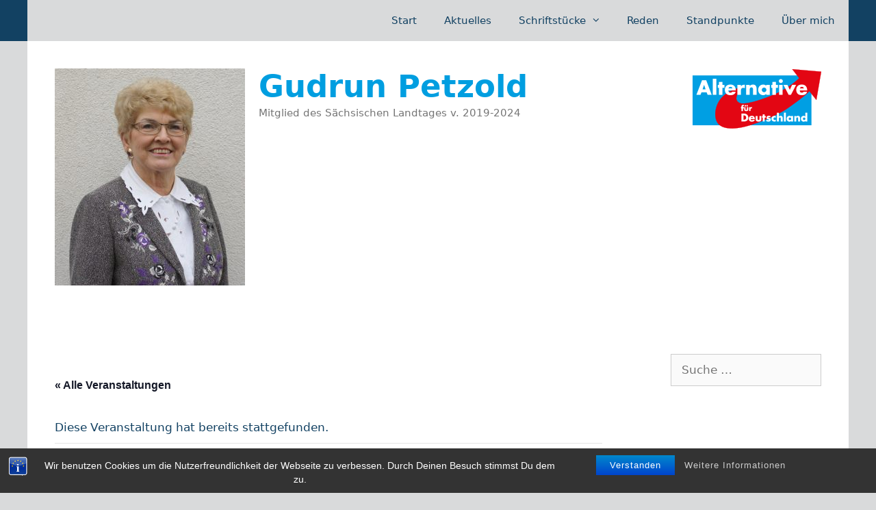

--- FILE ---
content_type: text/html; charset=UTF-8
request_url: https://gudrun-petzold.de/event/mdl-sprechstunde-auf-dem-marktplatz-oschatz/
body_size: 13725
content:
<!DOCTYPE html>
<html lang="de-DE">
<head>
	<meta charset="UTF-8">
	<meta http-equiv="X-UA-Compatible" content="IE=edge" />
	<link rel="profile" href="http://gmpg.org/xfn/11">
	<link rel='stylesheet' id='tribe-events-views-v2-bootstrap-datepicker-styles-css' href='https://gudrun-petzold.de/wp-content/plugins/the-events-calendar/vendor/bootstrap-datepicker/css/bootstrap-datepicker.standalone.min.css?ver=6.4.0' type='text/css' media='all' />
<link rel='stylesheet' id='tec-variables-skeleton-css' href='https://gudrun-petzold.de/wp-content/plugins/the-events-calendar/common/src/resources/css/variables-skeleton.min.css?ver=5.2.5' type='text/css' media='all' />
<link rel='stylesheet' id='tribe-common-skeleton-style-css' href='https://gudrun-petzold.de/wp-content/plugins/the-events-calendar/common/src/resources/css/common-skeleton.min.css?ver=5.2.5' type='text/css' media='all' />
<link rel='stylesheet' id='tribe-tooltipster-css-css' href='https://gudrun-petzold.de/wp-content/plugins/the-events-calendar/common/vendor/tooltipster/tooltipster.bundle.min.css?ver=5.2.5' type='text/css' media='all' />
<link rel='stylesheet' id='tribe-events-views-v2-skeleton-css' href='https://gudrun-petzold.de/wp-content/plugins/the-events-calendar/src/resources/css/views-skeleton.min.css?ver=6.4.0' type='text/css' media='all' />
<link rel='stylesheet' id='tec-variables-full-css' href='https://gudrun-petzold.de/wp-content/plugins/the-events-calendar/common/src/resources/css/variables-full.min.css?ver=5.2.5' type='text/css' media='all' />
<link rel='stylesheet' id='tribe-common-full-style-css' href='https://gudrun-petzold.de/wp-content/plugins/the-events-calendar/common/src/resources/css/common-full.min.css?ver=5.2.5' type='text/css' media='all' />
<link rel='stylesheet' id='tribe-events-views-v2-full-css' href='https://gudrun-petzold.de/wp-content/plugins/the-events-calendar/src/resources/css/views-full.min.css?ver=6.4.0' type='text/css' media='all' />
<link rel='stylesheet' id='tribe-events-views-v2-print-css' href='https://gudrun-petzold.de/wp-content/plugins/the-events-calendar/src/resources/css/views-print.min.css?ver=6.4.0' type='text/css' media='print' />
<meta name='robots' content='index, follow, max-image-preview:large, max-snippet:-1, max-video-preview:-1' />

	<!-- This site is optimized with the Yoast SEO plugin v22.6 - https://yoast.com/wordpress/plugins/seo/ -->
	<title>MdL-Sprechstunde auf dem Marktplatz Oschatz - Gudrun Petzold</title>
	<link rel="canonical" href="https://gudrun-petzold.de/event/mdl-sprechstunde-auf-dem-marktplatz-oschatz/" />
	<meta property="og:locale" content="de_DE" />
	<meta property="og:type" content="article" />
	<meta property="og:title" content="MdL-Sprechstunde auf dem Marktplatz Oschatz - Gudrun Petzold" />
	<meta property="og:url" content="https://gudrun-petzold.de/event/mdl-sprechstunde-auf-dem-marktplatz-oschatz/" />
	<meta property="og:site_name" content="Gudrun Petzold" />
	<meta name="twitter:card" content="summary_large_image" />
	<script type="application/ld+json" class="yoast-schema-graph">{"@context":"https://schema.org","@graph":[{"@type":"WebPage","@id":"https://gudrun-petzold.de/event/mdl-sprechstunde-auf-dem-marktplatz-oschatz/","url":"https://gudrun-petzold.de/event/mdl-sprechstunde-auf-dem-marktplatz-oschatz/","name":"MdL-Sprechstunde auf dem Marktplatz Oschatz - Gudrun Petzold","isPartOf":{"@id":"https://gudrun-petzold.de/#website"},"datePublished":"2021-07-29T09:25:16+00:00","dateModified":"2021-07-29T09:25:16+00:00","breadcrumb":{"@id":"https://gudrun-petzold.de/event/mdl-sprechstunde-auf-dem-marktplatz-oschatz/#breadcrumb"},"inLanguage":"de-DE","potentialAction":[{"@type":"ReadAction","target":["https://gudrun-petzold.de/event/mdl-sprechstunde-auf-dem-marktplatz-oschatz/"]}]},{"@type":"BreadcrumbList","@id":"https://gudrun-petzold.de/event/mdl-sprechstunde-auf-dem-marktplatz-oschatz/#breadcrumb","itemListElement":[{"@type":"ListItem","position":1,"name":"Startseite","item":"https://gudrun-petzold.de/"},{"@type":"ListItem","position":2,"name":"Veranstaltungen","item":"https://gudrun-petzold.de/events/"},{"@type":"ListItem","position":3,"name":"MdL-Sprechstunde auf dem Marktplatz Oschatz"}]},{"@type":"WebSite","@id":"https://gudrun-petzold.de/#website","url":"https://gudrun-petzold.de/","name":"Gudrun Petzold","description":"Mitglied des Sächsischen Landtages v. 2019-2024","publisher":{"@id":"https://gudrun-petzold.de/#organization"},"potentialAction":[{"@type":"SearchAction","target":{"@type":"EntryPoint","urlTemplate":"https://gudrun-petzold.de/?s={search_term_string}"},"query-input":"required name=search_term_string"}],"inLanguage":"de-DE"},{"@type":"Organization","@id":"https://gudrun-petzold.de/#organization","name":"Gudrun Petzold","url":"https://gudrun-petzold.de/","logo":{"@type":"ImageObject","inLanguage":"de-DE","@id":"https://gudrun-petzold.de/#/schema/logo/image/","url":"https://gudrun-petzold.de/wp-content/uploads/2019/11/gp.jpg","contentUrl":"https://gudrun-petzold.de/wp-content/uploads/2019/11/gp.jpg","width":278,"height":317,"caption":"Gudrun Petzold"},"image":{"@id":"https://gudrun-petzold.de/#/schema/logo/image/"}},{"@type":"Event","name":"MdL-Sprechstunde auf dem Marktplatz Oschatz","description":"","url":"https://gudrun-petzold.de/event/mdl-sprechstunde-auf-dem-marktplatz-oschatz/","eventAttendanceMode":"https://schema.org/OfflineEventAttendanceMode","eventStatus":"https://schema.org/EventScheduled","startDate":"2021-09-06T15:00:00+02:00","endDate":"2021-09-06T17:00:00+02:00","location":{"@type":"Place","name":"Marktplatz Oschatz","description":"","url":"","address":{"@type":"PostalAddress"},"telephone":"","sameAs":""},"@id":"https://gudrun-petzold.de/event/mdl-sprechstunde-auf-dem-marktplatz-oschatz/#event","mainEntityOfPage":{"@id":"https://gudrun-petzold.de/event/mdl-sprechstunde-auf-dem-marktplatz-oschatz/"}}]}</script>
	<!-- / Yoast SEO plugin. -->


<link rel="alternate" type="text/calendar" title="Gudrun Petzold &raquo; iCal Feed" href="https://gudrun-petzold.de/events/?ical=1" />
<script type="text/javascript">
/* <![CDATA[ */
window._wpemojiSettings = {"baseUrl":"https:\/\/s.w.org\/images\/core\/emoji\/15.0.3\/72x72\/","ext":".png","svgUrl":"https:\/\/s.w.org\/images\/core\/emoji\/15.0.3\/svg\/","svgExt":".svg","source":{"concatemoji":"https:\/\/gudrun-petzold.de\/wp-includes\/js\/wp-emoji-release.min.js?ver=6.5.2"}};
/*! This file is auto-generated */
!function(i,n){var o,s,e;function c(e){try{var t={supportTests:e,timestamp:(new Date).valueOf()};sessionStorage.setItem(o,JSON.stringify(t))}catch(e){}}function p(e,t,n){e.clearRect(0,0,e.canvas.width,e.canvas.height),e.fillText(t,0,0);var t=new Uint32Array(e.getImageData(0,0,e.canvas.width,e.canvas.height).data),r=(e.clearRect(0,0,e.canvas.width,e.canvas.height),e.fillText(n,0,0),new Uint32Array(e.getImageData(0,0,e.canvas.width,e.canvas.height).data));return t.every(function(e,t){return e===r[t]})}function u(e,t,n){switch(t){case"flag":return n(e,"\ud83c\udff3\ufe0f\u200d\u26a7\ufe0f","\ud83c\udff3\ufe0f\u200b\u26a7\ufe0f")?!1:!n(e,"\ud83c\uddfa\ud83c\uddf3","\ud83c\uddfa\u200b\ud83c\uddf3")&&!n(e,"\ud83c\udff4\udb40\udc67\udb40\udc62\udb40\udc65\udb40\udc6e\udb40\udc67\udb40\udc7f","\ud83c\udff4\u200b\udb40\udc67\u200b\udb40\udc62\u200b\udb40\udc65\u200b\udb40\udc6e\u200b\udb40\udc67\u200b\udb40\udc7f");case"emoji":return!n(e,"\ud83d\udc26\u200d\u2b1b","\ud83d\udc26\u200b\u2b1b")}return!1}function f(e,t,n){var r="undefined"!=typeof WorkerGlobalScope&&self instanceof WorkerGlobalScope?new OffscreenCanvas(300,150):i.createElement("canvas"),a=r.getContext("2d",{willReadFrequently:!0}),o=(a.textBaseline="top",a.font="600 32px Arial",{});return e.forEach(function(e){o[e]=t(a,e,n)}),o}function t(e){var t=i.createElement("script");t.src=e,t.defer=!0,i.head.appendChild(t)}"undefined"!=typeof Promise&&(o="wpEmojiSettingsSupports",s=["flag","emoji"],n.supports={everything:!0,everythingExceptFlag:!0},e=new Promise(function(e){i.addEventListener("DOMContentLoaded",e,{once:!0})}),new Promise(function(t){var n=function(){try{var e=JSON.parse(sessionStorage.getItem(o));if("object"==typeof e&&"number"==typeof e.timestamp&&(new Date).valueOf()<e.timestamp+604800&&"object"==typeof e.supportTests)return e.supportTests}catch(e){}return null}();if(!n){if("undefined"!=typeof Worker&&"undefined"!=typeof OffscreenCanvas&&"undefined"!=typeof URL&&URL.createObjectURL&&"undefined"!=typeof Blob)try{var e="postMessage("+f.toString()+"("+[JSON.stringify(s),u.toString(),p.toString()].join(",")+"));",r=new Blob([e],{type:"text/javascript"}),a=new Worker(URL.createObjectURL(r),{name:"wpTestEmojiSupports"});return void(a.onmessage=function(e){c(n=e.data),a.terminate(),t(n)})}catch(e){}c(n=f(s,u,p))}t(n)}).then(function(e){for(var t in e)n.supports[t]=e[t],n.supports.everything=n.supports.everything&&n.supports[t],"flag"!==t&&(n.supports.everythingExceptFlag=n.supports.everythingExceptFlag&&n.supports[t]);n.supports.everythingExceptFlag=n.supports.everythingExceptFlag&&!n.supports.flag,n.DOMReady=!1,n.readyCallback=function(){n.DOMReady=!0}}).then(function(){return e}).then(function(){var e;n.supports.everything||(n.readyCallback(),(e=n.source||{}).concatemoji?t(e.concatemoji):e.wpemoji&&e.twemoji&&(t(e.twemoji),t(e.wpemoji)))}))}((window,document),window._wpemojiSettings);
/* ]]> */
</script>
<link rel='stylesheet' id='tribe-events-v2-single-skeleton-css' href='https://gudrun-petzold.de/wp-content/plugins/the-events-calendar/src/resources/css/tribe-events-single-skeleton.min.css?ver=6.4.0' type='text/css' media='all' />
<link rel='stylesheet' id='tribe-events-v2-single-skeleton-full-css' href='https://gudrun-petzold.de/wp-content/plugins/the-events-calendar/src/resources/css/tribe-events-single-full.min.css?ver=6.4.0' type='text/css' media='all' />
<style id='wp-emoji-styles-inline-css' type='text/css'>

	img.wp-smiley, img.emoji {
		display: inline !important;
		border: none !important;
		box-shadow: none !important;
		height: 1em !important;
		width: 1em !important;
		margin: 0 0.07em !important;
		vertical-align: -0.1em !important;
		background: none !important;
		padding: 0 !important;
	}
</style>
<link rel='stylesheet' id='wp-block-library-css' href='https://gudrun-petzold.de/wp-includes/css/dist/block-library/style.min.css?ver=6.5.2' type='text/css' media='all' />
<link rel='stylesheet' id='campaign-archive-block-for-mailchimp-css' href='https://gudrun-petzold.de/wp-content/plugins/campaign-archive-block-for-mailchimp/build/style-index.css?ver=2.2.0' type='text/css' media='all' />
<style id='classic-theme-styles-inline-css' type='text/css'>
/*! This file is auto-generated */
.wp-block-button__link{color:#fff;background-color:#32373c;border-radius:9999px;box-shadow:none;text-decoration:none;padding:calc(.667em + 2px) calc(1.333em + 2px);font-size:1.125em}.wp-block-file__button{background:#32373c;color:#fff;text-decoration:none}
</style>
<style id='global-styles-inline-css' type='text/css'>
body{--wp--preset--color--black: #000000;--wp--preset--color--cyan-bluish-gray: #abb8c3;--wp--preset--color--white: #ffffff;--wp--preset--color--pale-pink: #f78da7;--wp--preset--color--vivid-red: #cf2e2e;--wp--preset--color--luminous-vivid-orange: #ff6900;--wp--preset--color--luminous-vivid-amber: #fcb900;--wp--preset--color--light-green-cyan: #7bdcb5;--wp--preset--color--vivid-green-cyan: #00d084;--wp--preset--color--pale-cyan-blue: #8ed1fc;--wp--preset--color--vivid-cyan-blue: #0693e3;--wp--preset--color--vivid-purple: #9b51e0;--wp--preset--gradient--vivid-cyan-blue-to-vivid-purple: linear-gradient(135deg,rgba(6,147,227,1) 0%,rgb(155,81,224) 100%);--wp--preset--gradient--light-green-cyan-to-vivid-green-cyan: linear-gradient(135deg,rgb(122,220,180) 0%,rgb(0,208,130) 100%);--wp--preset--gradient--luminous-vivid-amber-to-luminous-vivid-orange: linear-gradient(135deg,rgba(252,185,0,1) 0%,rgba(255,105,0,1) 100%);--wp--preset--gradient--luminous-vivid-orange-to-vivid-red: linear-gradient(135deg,rgba(255,105,0,1) 0%,rgb(207,46,46) 100%);--wp--preset--gradient--very-light-gray-to-cyan-bluish-gray: linear-gradient(135deg,rgb(238,238,238) 0%,rgb(169,184,195) 100%);--wp--preset--gradient--cool-to-warm-spectrum: linear-gradient(135deg,rgb(74,234,220) 0%,rgb(151,120,209) 20%,rgb(207,42,186) 40%,rgb(238,44,130) 60%,rgb(251,105,98) 80%,rgb(254,248,76) 100%);--wp--preset--gradient--blush-light-purple: linear-gradient(135deg,rgb(255,206,236) 0%,rgb(152,150,240) 100%);--wp--preset--gradient--blush-bordeaux: linear-gradient(135deg,rgb(254,205,165) 0%,rgb(254,45,45) 50%,rgb(107,0,62) 100%);--wp--preset--gradient--luminous-dusk: linear-gradient(135deg,rgb(255,203,112) 0%,rgb(199,81,192) 50%,rgb(65,88,208) 100%);--wp--preset--gradient--pale-ocean: linear-gradient(135deg,rgb(255,245,203) 0%,rgb(182,227,212) 50%,rgb(51,167,181) 100%);--wp--preset--gradient--electric-grass: linear-gradient(135deg,rgb(202,248,128) 0%,rgb(113,206,126) 100%);--wp--preset--gradient--midnight: linear-gradient(135deg,rgb(2,3,129) 0%,rgb(40,116,252) 100%);--wp--preset--font-size--small: 13px;--wp--preset--font-size--medium: 20px;--wp--preset--font-size--large: 36px;--wp--preset--font-size--x-large: 42px;--wp--preset--spacing--20: 0.44rem;--wp--preset--spacing--30: 0.67rem;--wp--preset--spacing--40: 1rem;--wp--preset--spacing--50: 1.5rem;--wp--preset--spacing--60: 2.25rem;--wp--preset--spacing--70: 3.38rem;--wp--preset--spacing--80: 5.06rem;--wp--preset--shadow--natural: 6px 6px 9px rgba(0, 0, 0, 0.2);--wp--preset--shadow--deep: 12px 12px 50px rgba(0, 0, 0, 0.4);--wp--preset--shadow--sharp: 6px 6px 0px rgba(0, 0, 0, 0.2);--wp--preset--shadow--outlined: 6px 6px 0px -3px rgba(255, 255, 255, 1), 6px 6px rgba(0, 0, 0, 1);--wp--preset--shadow--crisp: 6px 6px 0px rgba(0, 0, 0, 1);}:where(.is-layout-flex){gap: 0.5em;}:where(.is-layout-grid){gap: 0.5em;}body .is-layout-flow > .alignleft{float: left;margin-inline-start: 0;margin-inline-end: 2em;}body .is-layout-flow > .alignright{float: right;margin-inline-start: 2em;margin-inline-end: 0;}body .is-layout-flow > .aligncenter{margin-left: auto !important;margin-right: auto !important;}body .is-layout-constrained > .alignleft{float: left;margin-inline-start: 0;margin-inline-end: 2em;}body .is-layout-constrained > .alignright{float: right;margin-inline-start: 2em;margin-inline-end: 0;}body .is-layout-constrained > .aligncenter{margin-left: auto !important;margin-right: auto !important;}body .is-layout-constrained > :where(:not(.alignleft):not(.alignright):not(.alignfull)){max-width: var(--wp--style--global--content-size);margin-left: auto !important;margin-right: auto !important;}body .is-layout-constrained > .alignwide{max-width: var(--wp--style--global--wide-size);}body .is-layout-flex{display: flex;}body .is-layout-flex{flex-wrap: wrap;align-items: center;}body .is-layout-flex > *{margin: 0;}body .is-layout-grid{display: grid;}body .is-layout-grid > *{margin: 0;}:where(.wp-block-columns.is-layout-flex){gap: 2em;}:where(.wp-block-columns.is-layout-grid){gap: 2em;}:where(.wp-block-post-template.is-layout-flex){gap: 1.25em;}:where(.wp-block-post-template.is-layout-grid){gap: 1.25em;}.has-black-color{color: var(--wp--preset--color--black) !important;}.has-cyan-bluish-gray-color{color: var(--wp--preset--color--cyan-bluish-gray) !important;}.has-white-color{color: var(--wp--preset--color--white) !important;}.has-pale-pink-color{color: var(--wp--preset--color--pale-pink) !important;}.has-vivid-red-color{color: var(--wp--preset--color--vivid-red) !important;}.has-luminous-vivid-orange-color{color: var(--wp--preset--color--luminous-vivid-orange) !important;}.has-luminous-vivid-amber-color{color: var(--wp--preset--color--luminous-vivid-amber) !important;}.has-light-green-cyan-color{color: var(--wp--preset--color--light-green-cyan) !important;}.has-vivid-green-cyan-color{color: var(--wp--preset--color--vivid-green-cyan) !important;}.has-pale-cyan-blue-color{color: var(--wp--preset--color--pale-cyan-blue) !important;}.has-vivid-cyan-blue-color{color: var(--wp--preset--color--vivid-cyan-blue) !important;}.has-vivid-purple-color{color: var(--wp--preset--color--vivid-purple) !important;}.has-black-background-color{background-color: var(--wp--preset--color--black) !important;}.has-cyan-bluish-gray-background-color{background-color: var(--wp--preset--color--cyan-bluish-gray) !important;}.has-white-background-color{background-color: var(--wp--preset--color--white) !important;}.has-pale-pink-background-color{background-color: var(--wp--preset--color--pale-pink) !important;}.has-vivid-red-background-color{background-color: var(--wp--preset--color--vivid-red) !important;}.has-luminous-vivid-orange-background-color{background-color: var(--wp--preset--color--luminous-vivid-orange) !important;}.has-luminous-vivid-amber-background-color{background-color: var(--wp--preset--color--luminous-vivid-amber) !important;}.has-light-green-cyan-background-color{background-color: var(--wp--preset--color--light-green-cyan) !important;}.has-vivid-green-cyan-background-color{background-color: var(--wp--preset--color--vivid-green-cyan) !important;}.has-pale-cyan-blue-background-color{background-color: var(--wp--preset--color--pale-cyan-blue) !important;}.has-vivid-cyan-blue-background-color{background-color: var(--wp--preset--color--vivid-cyan-blue) !important;}.has-vivid-purple-background-color{background-color: var(--wp--preset--color--vivid-purple) !important;}.has-black-border-color{border-color: var(--wp--preset--color--black) !important;}.has-cyan-bluish-gray-border-color{border-color: var(--wp--preset--color--cyan-bluish-gray) !important;}.has-white-border-color{border-color: var(--wp--preset--color--white) !important;}.has-pale-pink-border-color{border-color: var(--wp--preset--color--pale-pink) !important;}.has-vivid-red-border-color{border-color: var(--wp--preset--color--vivid-red) !important;}.has-luminous-vivid-orange-border-color{border-color: var(--wp--preset--color--luminous-vivid-orange) !important;}.has-luminous-vivid-amber-border-color{border-color: var(--wp--preset--color--luminous-vivid-amber) !important;}.has-light-green-cyan-border-color{border-color: var(--wp--preset--color--light-green-cyan) !important;}.has-vivid-green-cyan-border-color{border-color: var(--wp--preset--color--vivid-green-cyan) !important;}.has-pale-cyan-blue-border-color{border-color: var(--wp--preset--color--pale-cyan-blue) !important;}.has-vivid-cyan-blue-border-color{border-color: var(--wp--preset--color--vivid-cyan-blue) !important;}.has-vivid-purple-border-color{border-color: var(--wp--preset--color--vivid-purple) !important;}.has-vivid-cyan-blue-to-vivid-purple-gradient-background{background: var(--wp--preset--gradient--vivid-cyan-blue-to-vivid-purple) !important;}.has-light-green-cyan-to-vivid-green-cyan-gradient-background{background: var(--wp--preset--gradient--light-green-cyan-to-vivid-green-cyan) !important;}.has-luminous-vivid-amber-to-luminous-vivid-orange-gradient-background{background: var(--wp--preset--gradient--luminous-vivid-amber-to-luminous-vivid-orange) !important;}.has-luminous-vivid-orange-to-vivid-red-gradient-background{background: var(--wp--preset--gradient--luminous-vivid-orange-to-vivid-red) !important;}.has-very-light-gray-to-cyan-bluish-gray-gradient-background{background: var(--wp--preset--gradient--very-light-gray-to-cyan-bluish-gray) !important;}.has-cool-to-warm-spectrum-gradient-background{background: var(--wp--preset--gradient--cool-to-warm-spectrum) !important;}.has-blush-light-purple-gradient-background{background: var(--wp--preset--gradient--blush-light-purple) !important;}.has-blush-bordeaux-gradient-background{background: var(--wp--preset--gradient--blush-bordeaux) !important;}.has-luminous-dusk-gradient-background{background: var(--wp--preset--gradient--luminous-dusk) !important;}.has-pale-ocean-gradient-background{background: var(--wp--preset--gradient--pale-ocean) !important;}.has-electric-grass-gradient-background{background: var(--wp--preset--gradient--electric-grass) !important;}.has-midnight-gradient-background{background: var(--wp--preset--gradient--midnight) !important;}.has-small-font-size{font-size: var(--wp--preset--font-size--small) !important;}.has-medium-font-size{font-size: var(--wp--preset--font-size--medium) !important;}.has-large-font-size{font-size: var(--wp--preset--font-size--large) !important;}.has-x-large-font-size{font-size: var(--wp--preset--font-size--x-large) !important;}
.wp-block-navigation a:where(:not(.wp-element-button)){color: inherit;}
:where(.wp-block-post-template.is-layout-flex){gap: 1.25em;}:where(.wp-block-post-template.is-layout-grid){gap: 1.25em;}
:where(.wp-block-columns.is-layout-flex){gap: 2em;}:where(.wp-block-columns.is-layout-grid){gap: 2em;}
.wp-block-pullquote{font-size: 1.5em;line-height: 1.6;}
</style>
<link rel='stylesheet' id='bst-styles-css' href='https://gudrun-petzold.de/wp-content/plugins/bst-dsgvo-cookie/includes/css/style.css?ver=6.5.2' type='text/css' media='all' />
<link rel='stylesheet' id='bst-alert1-css-css' href='https://gudrun-petzold.de/wp-content/plugins/bst-dsgvo-cookie/includes/css/bst-mesage.css?ver=6.5.2' type='text/css' media='all' />
<link rel='stylesheet' id='bst-alert2-css-css' href='https://gudrun-petzold.de/wp-content/plugins/bst-dsgvo-cookie/includes/css/bst-mesage-flat-theme.css?ver=6.5.2' type='text/css' media='all' />
<link rel='stylesheet' id='widgetopts-styles-css' href='https://gudrun-petzold.de/wp-content/plugins/widget-options/assets/css/widget-options.css?ver=4.0.5.1' type='text/css' media='all' />
<link rel='stylesheet' id='generate-style-grid-css' href='https://gudrun-petzold.de/wp-content/themes/generatepress/css/unsemantic-grid.min.css?ver=2.1.4' type='text/css' media='all' />
<link rel='stylesheet' id='generate-style-css' href='https://gudrun-petzold.de/wp-content/themes/generatepress/style.min.css?ver=2.1.4' type='text/css' media='all' />
<style id='generate-style-inline-css' type='text/css'>
body{background-color:#d9dadb;color:#124162;}a, a:visited{color:#1e73be;text-decoration:none;}a:visited{color:#1e73be;}a:hover, a:focus, a:active{color:#124162;text-decoration:none;}body .grid-container{max-width:1200px;}body, button, input, select, textarea{font-family:-apple-system, system-ui, BlinkMacSystemFont, "Segoe UI", Helvetica, Arial, sans-serif, "Apple Color Emoji", "Segoe UI Emoji", "Segoe UI Symbol";}body{line-height:1.3;}.main-navigation .main-nav ul ul li a{font-size:14px;}@media (max-width:768px){.main-title{font-size:30px;}h1{font-size:30px;}h2{font-size:25px;}}.top-bar{background-color:#636363;color:#ffffff;}.top-bar a,.top-bar a:visited{color:#000000;}.top-bar a:hover{color:#303030;}.site-header{background-color:#ffffff;color:#3a3a3a;}.site-header a,.site-header a:visited{color:#3a3a3a;}.main-title a,.main-title a:hover,.main-title a:visited{color:#009ee0;}.site-description{color:#757575;}.main-navigation,.main-navigation ul ul{background-color:#124162;}.main-navigation .main-nav ul li a,.menu-toggle{color:#124162;}.main-navigation .main-nav ul li:hover > a,.main-navigation .main-nav ul li:focus > a, .main-navigation .main-nav ul li.sfHover > a{color:#ffffff;background-color:#009EE0;}button.menu-toggle:hover,button.menu-toggle:focus,.main-navigation .mobile-bar-items a,.main-navigation .mobile-bar-items a:hover,.main-navigation .mobile-bar-items a:focus{color:#124162;}.main-navigation .main-nav ul li[class*="current-menu-"] > a{color:#ffffff;background-color:#009EE0;}.main-navigation .main-nav ul li[class*="current-menu-"] > a:hover,.main-navigation .main-nav ul li[class*="current-menu-"].sfHover > a{color:#ffffff;background-color:#009EE0;}.navigation-search input[type="search"],.navigation-search input[type="search"]:active{color:#009EE0;background-color:#009EE0;}.navigation-search input[type="search"]:focus{color:#ffffff;background-color:#009EE0;}.main-navigation ul ul{background-color:#d9dadb;}.main-navigation .main-nav ul ul li a{color:#000000;}.main-navigation .main-nav ul ul li:hover > a,.main-navigation .main-nav ul ul li:focus > a,.main-navigation .main-nav ul ul li.sfHover > a{color:#ffffff;background-color:#4f4f4f;}.main-navigation .main-nav ul ul li[class*="current-menu-"] > a{color:#ffffff;background-color:#4f4f4f;}.main-navigation .main-nav ul ul li[class*="current-menu-"] > a:hover,.main-navigation .main-nav ul ul li[class*="current-menu-"].sfHover > a{color:#ffffff;background-color:#4f4f4f;}.separate-containers .inside-article, .separate-containers .comments-area, .separate-containers .page-header, .one-container .container, .separate-containers .paging-navigation, .inside-page-header{background-color:#ffffff;}.entry-meta{color:#595959;}.entry-meta a,.entry-meta a:visited{color:#595959;}.entry-meta a:hover{color:#1e73be;}.sidebar .widget{background-color:#ffffff;}.sidebar .widget .widget-title{color:#000000;}.footer-widgets{background-color:#ffffff;}.footer-widgets .widget-title{color:#000000;}.site-info{color:#ffffff;background-color:#009EE0;}.site-info a,.site-info a:visited{color:#ffffff;}.site-info a:hover{color:#606060;}.footer-bar .widget_nav_menu .current-menu-item a{color:#606060;}input[type="text"],input[type="email"],input[type="url"],input[type="password"],input[type="search"],input[type="tel"],input[type="number"],textarea,select{color:#666666;background-color:#fafafa;border-color:#cccccc;}input[type="text"]:focus,input[type="email"]:focus,input[type="url"]:focus,input[type="password"]:focus,input[type="search"]:focus,input[type="tel"]:focus,input[type="number"]:focus,textarea:focus,select:focus{color:#666666;background-color:#ffffff;border-color:#bfbfbf;}button,html input[type="button"],input[type="reset"],input[type="submit"],a.button,a.button:visited{color:#ffffff;background-color:#666666;}button:hover,html input[type="button"]:hover,input[type="reset"]:hover,input[type="submit"]:hover,a.button:hover,button:focus,html input[type="button"]:focus,input[type="reset"]:focus,input[type="submit"]:focus,a.button:focus{color:#ffffff;background-color:#3f3f3f;}.generate-back-to-top,.generate-back-to-top:visited{background-color:rgba( 0,0,0,0.4 );color:#ffffff;}.generate-back-to-top:hover,.generate-back-to-top:focus{background-color:rgba( 0,0,0,0.6 );color:#ffffff;}@media (max-width:768px){.separate-containers .inside-article, .separate-containers .comments-area, .separate-containers .page-header, .separate-containers .paging-navigation, .one-container .site-content, .inside-page-header{padding:30px;}}.main-navigation ul ul{top:auto;}.navigation-search, .navigation-search input{height:100%;}.rtl .menu-item-has-children .dropdown-menu-toggle{padding-left:20px;}.rtl .main-navigation .main-nav ul li.menu-item-has-children > a{padding-right:20px;}.one-container .sidebar .widget{padding:0px;}
</style>
<link rel='stylesheet' id='generate-mobile-style-css' href='https://gudrun-petzold.de/wp-content/themes/generatepress/css/mobile.min.css?ver=2.1.4' type='text/css' media='all' />
<link rel='stylesheet' id='tablepress-default-css' href='https://gudrun-petzold.de/wp-content/plugins/tablepress/css/build/default.css?ver=2.3.1' type='text/css' media='all' />
<link rel='stylesheet' id='bt_2017-css' href='https://gudrun-petzold.de/wp-content/plugins/customize-twenty-seventeen/style.css?ver=6.5.2' type='text/css' media='all' />
<script type="text/javascript" src="https://gudrun-petzold.de/wp-includes/js/jquery/jquery.min.js?ver=3.7.1" id="jquery-core-js"></script>
<script type="text/javascript" src="https://gudrun-petzold.de/wp-includes/js/jquery/jquery-migrate.min.js?ver=3.4.1" id="jquery-migrate-js"></script>
<script type="text/javascript" src="https://gudrun-petzold.de/wp-content/plugins/the-events-calendar/common/src/resources/js/tribe-common.min.js?ver=5.2.5" id="tribe-common-js"></script>
<script type="text/javascript" src="https://gudrun-petzold.de/wp-content/plugins/the-events-calendar/src/resources/js/views/breakpoints.min.js?ver=6.4.0" id="tribe-events-views-v2-breakpoints-js"></script>
<script type="text/javascript" src="https://gudrun-petzold.de/wp-content/plugins/customize-twenty-seventeen/script.js?ver=6.5.2" id="bt_2017-js"></script>
<link rel="https://api.w.org/" href="https://gudrun-petzold.de/wp-json/" /><link rel="alternate" type="application/json" href="https://gudrun-petzold.de/wp-json/wp/v2/tribe_events/2141" /><link rel="EditURI" type="application/rsd+xml" title="RSD" href="https://gudrun-petzold.de/xmlrpc.php?rsd" />
<meta name="generator" content="WordPress 6.5.2" />
<link rel='shortlink' href='https://gudrun-petzold.de/?p=2141' />
<link rel="alternate" type="application/json+oembed" href="https://gudrun-petzold.de/wp-json/oembed/1.0/embed?url=https%3A%2F%2Fgudrun-petzold.de%2Fevent%2Fmdl-sprechstunde-auf-dem-marktplatz-oschatz%2F" />
<link rel="alternate" type="text/xml+oembed" href="https://gudrun-petzold.de/wp-json/oembed/1.0/embed?url=https%3A%2F%2Fgudrun-petzold.de%2Fevent%2Fmdl-sprechstunde-auf-dem-marktplatz-oschatz%2F&#038;format=xml" />
<style></style><meta name="tec-api-version" content="v1"><meta name="tec-api-origin" content="https://gudrun-petzold.de"><link rel="alternate" href="https://gudrun-petzold.de/wp-json/tribe/events/v1/events/2141" /><!-- Analytics by WP Statistics v14.6.4 - https://wp-statistics.com/ -->
<meta name="viewport" content="width=device-width, initial-scale=1">		<style type="text/css" id="wp-custom-css">
			.site-branding {
      display: inline-block;
}

.site-logo {
      float: left;
      margin-right: 20px;
}
		</style>
		</head>

<body itemtype='https://schema.org/Blog' itemscope='itemscope' class="tribe_events-template-default single single-tribe_events postid-2141 wp-custom-logo tribe-no-js page-template-generatepress tribe-filter-live  right-sidebar nav-above-header contained-header separate-containers active-footer-widgets-3 nav-aligned-right header-aligned-left dropdown-hover events-single tribe-events-style-full tribe-events-style-theme">
	<a class="screen-reader-text skip-link" href="#content" title="Springe zum Inhalt">Springe zum Inhalt</a>		<nav itemtype="https://schema.org/SiteNavigationElement" itemscope="itemscope" id="site-navigation" class="main-navigation">
			<div class="inside-navigation grid-container grid-parent">
								<button class="menu-toggle" aria-controls="primary-menu" aria-expanded="false">
										<span class="mobile-menu">Menü</span>
				</button>
				<div id="primary-menu" class="main-nav"><ul id="menu-gp_oben" class=" menu sf-menu"><li id="menu-item-604" class="menu-item menu-item-type-post_type menu-item-object-page menu-item-home menu-item-604"><a href="https://gudrun-petzold.de/">Start</a></li>
<li id="menu-item-1034" class="menu-item menu-item-type-taxonomy menu-item-object-category menu-item-1034"><a href="https://gudrun-petzold.de/category/aktuelles/">Aktuelles</a></li>
<li id="menu-item-1862" class="menu-item menu-item-type-taxonomy menu-item-object-category menu-item-has-children menu-item-1862"><a href="https://gudrun-petzold.de/category/schriftstuecke/">Schriftstücke<span role="presentation" class="dropdown-menu-toggle"></span></a>
<ul class="sub-menu">
	<li id="menu-item-2637" class="menu-item menu-item-type-post_type menu-item-object-page menu-item-2637"><a href="https://gudrun-petzold.de/infobriefe-zum-download/">Infobriefe zum Download</a></li>
	<li id="menu-item-1922" class="menu-item menu-item-type-taxonomy menu-item-object-category menu-item-1922"><a href="https://gudrun-petzold.de/category/schriftstuecke/neujahrsgruesse/">Neujahrsgrüße</a></li>
</ul>
</li>
<li id="menu-item-1863" class="menu-item menu-item-type-taxonomy menu-item-object-category menu-item-1863"><a href="https://gudrun-petzold.de/category/reden/">Reden</a></li>
<li id="menu-item-634" class="menu-item menu-item-type-post_type menu-item-object-page menu-item-634"><a href="https://gudrun-petzold.de/meine-standpunkte/">Standpunkte</a></li>
<li id="menu-item-610" class="menu-item menu-item-type-post_type menu-item-object-page menu-item-610"><a href="https://gudrun-petzold.de/vita/">Über mich</a></li>
</ul></div>			</div><!-- .inside-navigation -->
		</nav><!-- #site-navigation -->
				<header itemtype="https://schema.org/WPHeader" itemscope="itemscope" id="masthead" class="site-header grid-container grid-parent">
			<div class="inside-header grid-container grid-parent">
							<div class="header-widget">
				<aside id="media_image-4" class="widget inner-padding widget_media_image"><img width="188" height="100" src="https://gudrun-petzold.de/wp-content/uploads/2018/11/logo-de.png" class="image wp-image-9  attachment-full size-full" alt="" style="max-width: 100%; height: auto;" decoding="async" /></aside>			</div>
		<div class="site-branding">
					<p class="main-title" itemprop="headline">
				<a href="https://gudrun-petzold.de/" rel="home">
					Gudrun Petzold
				</a>
			</p>
					<p class="site-description">
				Mitglied des Sächsischen Landtages v. 2019-2024
			</p>
				</div><div class="site-logo">
				<a href="https://gudrun-petzold.de/" title="Gudrun Petzold" rel="home">
					<img  class="header-image" alt="Gudrun Petzold" src="https://gudrun-petzold.de/wp-content/uploads/2019/11/gp.jpg" title="Gudrun Petzold" srcset="https://gudrun-petzold.de/wp-content/uploads/2019/11/gp.jpg 1x, http://gudrun-petzold.de/wp-content/uploads/2019/11/Bild1-e1575035057657.jpg 2x" width="278" height="317" />
				</a>
			</div>			</div><!-- .inside-header -->
		</header><!-- #masthead -->
		
	<div id="page" class="hfeed site grid-container container grid-parent">
		<div id="content" class="site-content">
			
	<div id="primary" class="content-area grid-parent mobile-grid-100 grid-75 tablet-grid-75">
		<main id="main" class="site-main">
			
<article id="post-0" class="post-0 page type-page status-publish" itemtype='https://schema.org/CreativeWork' itemscope='itemscope'>
	<div class="inside-article">
		
			<header class="entry-header">
							</header><!-- .entry-header -->

		
		<div class="entry-content" itemprop="text">
			<section id="tribe-events"><div class="tribe-events-before-html"></div><span class="tribe-events-ajax-loading"><img class="tribe-events-spinner-medium" src="https://gudrun-petzold.de/wp-content/plugins/the-events-calendar/src/resources/images/tribe-loading.gif" alt="Lade Veranstaltungen" /></span>
<div id="tribe-events-content" class="tribe-events-single">

	<p class="tribe-events-back">
		<a href="https://gudrun-petzold.de/events/"> &laquo; Alle Veranstaltungen</a>
	</p>

	<!-- Notices -->
	<div class="tribe-events-notices"><ul><li>Diese Veranstaltung hat bereits stattgefunden.</li></ul></div>
	<h1 class="tribe-events-single-event-title">MdL-Sprechstunde auf dem Marktplatz Oschatz</h1>
	<div class="tribe-events-schedule tribe-clearfix">
		<h2><span class="tribe-event-date-start">6. September 2021 | 15:00</span> - <span class="tribe-event-time">17:00</span></h2>			</div>

	<!-- Event header -->
	<div id="tribe-events-header"  data-title="MdL-Sprechstunde auf dem Marktplatz Oschatz - Gudrun Petzold" data-viewtitle="MdL-Sprechstunde auf dem Marktplatz Oschatz">
		<!-- Navigation -->
		<nav class="tribe-events-nav-pagination" aria-label="Veranstaltung Navigation">
			<ul class="tribe-events-sub-nav">
				<li class="tribe-events-nav-previous"><a href="https://gudrun-petzold.de/event/die-saechsische-afd-landtagsfraktion-vor-ort-in-oschatz/"><span>&laquo;</span> Die Sächsische AfD-Landtagsfraktion vor Ort in Oschatz</a></li>
				<li class="tribe-events-nav-next"><a href="https://gudrun-petzold.de/event/mdl-sprechstunde-in-torgau/">MdL-Sprechstunde in Torgau <span>&raquo;</span></a></li>
			</ul>
			<!-- .tribe-events-sub-nav -->
		</nav>
	</div>
	<!-- #tribe-events-header -->

			<div id="post-2141" class="post-2141 tribe_events type-tribe_events status-publish hentry tag-afd tag-afd-nordsachsen tag-buergersprechstunde tag-gudrun-petzold tag-oschatz tribe_events_cat-buergersprechstunde cat_buergersprechstunde">
			<!-- Event featured image, but exclude link -->
			
			<!-- Event content -->
						<div class="tribe-events-single-event-description tribe-events-content">
							</div>
			<!-- .tribe-events-single-event-description -->
			<div class="tribe-events tribe-common">
	<div class="tribe-events-c-subscribe-dropdown__container">
		<div class="tribe-events-c-subscribe-dropdown">
			<div class="tribe-common-c-btn-border tribe-events-c-subscribe-dropdown__button">
				<svg  class="tribe-common-c-svgicon tribe-common-c-svgicon--cal-export tribe-events-c-subscribe-dropdown__export-icon"  viewBox="0 0 23 17" xmlns="http://www.w3.org/2000/svg">
  <path fill-rule="evenodd" clip-rule="evenodd" d="M.128.896V16.13c0 .211.145.383.323.383h15.354c.179 0 .323-.172.323-.383V.896c0-.212-.144-.383-.323-.383H.451C.273.513.128.684.128.896Zm16 6.742h-.901V4.679H1.009v10.729h14.218v-3.336h.901V7.638ZM1.01 1.614h14.218v2.058H1.009V1.614Z" />
  <path d="M20.5 9.846H8.312M18.524 6.953l2.89 2.909-2.855 2.855" stroke-width="1.2" stroke-linecap="round" stroke-linejoin="round"/>
</svg>
				<button
					class="tribe-events-c-subscribe-dropdown__button-text"
					aria-expanded="false"
					aria-controls="tribe-events-subscribe-dropdown-content"
					aria-label=""
				>
					Zum Kalender hinzufügen				</button>
				<svg  class="tribe-common-c-svgicon tribe-common-c-svgicon--caret-down tribe-events-c-subscribe-dropdown__button-icon"  viewBox="0 0 10 7" xmlns="http://www.w3.org/2000/svg"><path fill-rule="evenodd" clip-rule="evenodd" d="M1.008.609L5 4.6 8.992.61l.958.958L5 6.517.05 1.566l.958-.958z" class="tribe-common-c-svgicon__svg-fill"/></svg>
			</div>
			<div id="tribe-events-subscribe-dropdown-content" class="tribe-events-c-subscribe-dropdown__content">
				<ul class="tribe-events-c-subscribe-dropdown__list">
											
<li class="tribe-events-c-subscribe-dropdown__list-item">
	<a
		href="https://www.google.com/calendar/event?action=TEMPLATE&#038;dates=20210906T150000/20210906T170000&#038;text=MdL-Sprechstunde%20auf%20dem%20Marktplatz%20Oschatz&#038;location=Marktplatz%20Oschatz&#038;trp=false&#038;ctz=Europe/Berlin&#038;sprop=website:https://gudrun-petzold.de"
		class="tribe-events-c-subscribe-dropdown__list-item-link"
		target="_blank"
		rel="noopener noreferrer nofollow noindex"
	>
		Google Kalender	</a>
</li>
											
<li class="tribe-events-c-subscribe-dropdown__list-item">
	<a
		href="webcal://gudrun-petzold.de/event/mdl-sprechstunde-auf-dem-marktplatz-oschatz/?ical=1"
		class="tribe-events-c-subscribe-dropdown__list-item-link"
		target="_blank"
		rel="noopener noreferrer nofollow noindex"
	>
		iCalendar	</a>
</li>
											
<li class="tribe-events-c-subscribe-dropdown__list-item">
	<a
		href="https://outlook.office.com/owa/?path=/calendar/action/compose&#038;rrv=addevent&#038;startdt=2021-09-06T15:00:00+02:00&#038;enddt=2021-09-06T17:00:00+02:00&#038;location=Marktplatz%20Oschatz&#038;subject=MdL-Sprechstunde%20auf%20dem%20Marktplatz%20Oschatz&#038;body"
		class="tribe-events-c-subscribe-dropdown__list-item-link"
		target="_blank"
		rel="noopener noreferrer nofollow noindex"
	>
		Outlook 365	</a>
</li>
											
<li class="tribe-events-c-subscribe-dropdown__list-item">
	<a
		href="https://outlook.live.com/owa/?path=/calendar/action/compose&#038;rrv=addevent&#038;startdt=2021-09-06T15:00:00+02:00&#038;enddt=2021-09-06T17:00:00+02:00&#038;location=Marktplatz%20Oschatz&#038;subject=MdL-Sprechstunde%20auf%20dem%20Marktplatz%20Oschatz&#038;body"
		class="tribe-events-c-subscribe-dropdown__list-item-link"
		target="_blank"
		rel="noopener noreferrer nofollow noindex"
	>
		Outlook Live	</a>
</li>
									</ul>
			</div>
		</div>
	</div>
</div>

			<!-- Event meta -->
						
	<div class="tribe-events-single-section tribe-events-event-meta primary tribe-clearfix">


<div class="tribe-events-meta-group tribe-events-meta-group-details">
	<h2 class="tribe-events-single-section-title"> Details </h2>
	<dl>

		
			<dt class="tribe-events-start-date-label"> Datum: </dt>
			<dd>
				<abbr class="tribe-events-abbr tribe-events-start-date published dtstart" title="2021-09-06"> 6. September 2021 </abbr>
			</dd>

			<dt class="tribe-events-start-time-label"> Zeit: </dt>
			<dd>
				<div class="tribe-events-abbr tribe-events-start-time published dtstart" title="2021-09-06">
					15:00 - 17:00									</div>
			</dd>

		
		
		
		<dt class="tribe-events-event-categories-label">Veranstaltungskategorie:</dt> <dd class="tribe-events-event-categories"><a href="https://gudrun-petzold.de/events/kategorie/buergersprechstunde/" rel="tag">Bürgersprechstunde</a></dd>
		<dt class="tribe-event-tags-label">Veranstaltung-Tags:</dt><dd class="tribe-event-tags"><a href="https://gudrun-petzold.de/events/schlagwort/afd/" rel="tag">AfD</a>, <a href="https://gudrun-petzold.de/events/schlagwort/afd-nordsachsen/" rel="tag">AfD Nordsachsen</a>, <a href="https://gudrun-petzold.de/events/schlagwort/buergersprechstunde/" rel="tag">Bürgersprechstunde</a>, <a href="https://gudrun-petzold.de/events/schlagwort/gudrun-petzold/" rel="tag">Gudrun Petzold</a>, <a href="https://gudrun-petzold.de/events/schlagwort/oschatz/" rel="tag">Oschatz</a></dd>
		
			</dl>
</div>

<div class="tribe-events-meta-group tribe-events-meta-group-venue">
	<h2 class="tribe-events-single-section-title"> Veranstaltungsort </h2>
	<dl>
				<dt
			class="tribe-common-a11y-visual-hide"
			aria-label="Veranstaltungsort name: This represents the name of the Veranstaltung Veranstaltungsort."
		>
					</dt>
		<dd class="tribe-venue"> Marktplatz Oschatz </dd>

		
		
		
			</dl>
</div>

	</div>


					</div> <!-- #post-x -->
			
	<!-- Event footer -->
	<div id="tribe-events-footer">
		<!-- Navigation -->
		<nav class="tribe-events-nav-pagination" aria-label="Veranstaltung Navigation">
			<ul class="tribe-events-sub-nav">
				<li class="tribe-events-nav-previous"><a href="https://gudrun-petzold.de/event/die-saechsische-afd-landtagsfraktion-vor-ort-in-oschatz/"><span>&laquo;</span> Die Sächsische AfD-Landtagsfraktion vor Ort in Oschatz</a></li>
				<li class="tribe-events-nav-next"><a href="https://gudrun-petzold.de/event/mdl-sprechstunde-in-torgau/">MdL-Sprechstunde in Torgau <span>&raquo;</span></a></li>
			</ul>
			<!-- .tribe-events-sub-nav -->
		</nav>
	</div>
	<!-- #tribe-events-footer -->

</div><!-- #tribe-events-content -->
<div class="tribe-events-after-html"></div>
<!--
Dieser Kalender wird durch den Veranstaltungskalender generiert.
http://evnt.is/18wn
-->
</section>		</div><!-- .entry-content -->

			</div><!-- .inside-article -->
</article><!-- #post-## -->
		</main><!-- #main -->
	</div><!-- #primary -->

	<div id="right-sidebar" itemtype="https://schema.org/WPSideBar" itemscope="itemscope" class="widget-area grid-25 tablet-grid-25 grid-parent sidebar">
	<div class="inside-right-sidebar">
		<aside id="search-2" class="widget inner-padding widget_search"><form method="get" class="search-form" action="https://gudrun-petzold.de/">
	<label>
		<span class="screen-reader-text">Suche nach:</span>
		<input type="search" class="search-field" placeholder="Suche&#160;&hellip;" value="" name="s" title="Suche nach:">
	</label>
	<input type="submit" class="search-submit" value="Suchen">
</form>
</aside><aside id="media_image-5" class="widget inner-padding widget_media_image"><a href="/infobriefe-zum-download/"><img width="800" height="426" src="https://gudrun-petzold.de/wp-content/uploads/2022/12/Infobriefe_klein.png" class="image wp-image-2742  attachment-full size-full" alt="" style="max-width: 100%; height: auto;" title="Hier klicken" decoding="async" loading="lazy" srcset="https://gudrun-petzold.de/wp-content/uploads/2022/12/Infobriefe_klein.png 800w, https://gudrun-petzold.de/wp-content/uploads/2022/12/Infobriefe_klein-300x160.png 300w, https://gudrun-petzold.de/wp-content/uploads/2022/12/Infobriefe_klein-768x409.png 768w" sizes="(max-width: 800px) 100vw, 800px" /></a></aside><aside id="text-8" class="widget inner-padding widget_text">			<div class="textwidget"><p><strong>AfD Bürgerbüro Eilenburg</strong><br />
Puschkinstraße 9<br />
Tel.: 03423/6749524</p>
</div>
		</aside><aside id="text-9" class="widget inner-padding widget_text">			<div class="textwidget"><p><strong>AfD Bürgerbüro Oschatz</strong><br />
Wermsdorfer Straße 1<br />
Tel.: 03435/9860794</p>
</div>
		</aside><aside id="text-10" class="widget inner-padding widget_text">			<div class="textwidget"><p><strong>AfD Bürgerbüro Torgau</strong><br />
Breite Straße 4<br />
Tel.: 03421/7768427</p>
</div>
		</aside><aside id="text-15" class="widget inner-padding widget_text">			<div class="textwidget"><p>weiterführende Links:</p>
<p><a href="http://afd.de" target="_blank" rel="noopener">afd.de</a><br />
<a href="http://afdsachsen.de" target="_blank" rel="noopener">afdsachsen.de</a><br />
<a href="http://afdnordsachsen.de" target="_blank" rel="noopener">afdnordsachsen.de</a></p>
<p>&nbsp;</p>
</div>
		</aside>	</div><!-- .inside-right-sidebar -->
</div><!-- #secondary -->

	</div><!-- #content -->
</div><!-- #page -->


<div class="site-footer grid-container grid-parent footer-bar-active footer-bar-align-right">
				<div id="footer-widgets" class="site footer-widgets">
				<div class="footer-widgets-container grid-container grid-parent">
					<div class="inside-footer-widgets">
							<div class="footer-widget-1 grid-parent grid-33 tablet-grid-50 mobile-grid-100">
		<aside id="text-12" class="widget inner-padding widget_text">			<div class="textwidget"></div>
		</aside>	</div>
		<div class="footer-widget-2 grid-parent grid-33 tablet-grid-50 mobile-grid-100">
		<aside id="text-13" class="widget inner-padding widget_text">			<div class="textwidget"></div>
		</aside>	</div>
		<div class="footer-widget-3 grid-parent grid-33 tablet-grid-50 mobile-grid-100">
		<aside id="text-14" class="widget inner-padding widget_text">			<div class="textwidget"></div>
		</aside>	</div>
						</div>
				</div>
			</div>
				<footer class="site-info" itemtype="https://schema.org/WPFooter" itemscope="itemscope">
			<div class="inside-site-info grid-container grid-parent">
						<div class="footer-bar">
			<aside id="nav_menu-6" class="widget inner-padding widget_nav_menu"><div class="menu-unten-container"><ul id="menu-unten" class="menu"><li id="menu-item-307" class="menu-item menu-item-type-post_type menu-item-object-page menu-item-307"><a href="https://gudrun-petzold.de/impressum/">Impressum</a></li>
<li id="menu-item-378" class="menu-item menu-item-type-post_type menu-item-object-page menu-item-378"><a href="https://gudrun-petzold.de/buergerbueros/">Bürgerbüros</a></li>
<li id="menu-item-854" class="menu-item menu-item-type-post_type menu-item-object-page menu-item-privacy-policy menu-item-854"><a rel="privacy-policy" href="https://gudrun-petzold.de/datenschutzerklaerung/">Datenschutzerklärung</a></li>
</ul></div></aside>		</div>
						<div class="copyright-bar">
					<span class="copyright">&copy; 2026 Gudrun Petzold</span> &bull; Powered by <a href="https://generatepress.com" itemprop="url">GeneratePress</a>				</div>
			</div>
		</footer><!-- .site-info -->
		</div><!-- .site-footer -->

       
				<div id="BSTDSGVOCookiInfo" style="display:none">
			<div style="font-size:28px;margin-top:0px;margin-bottom:5px;padding-top:0px;">Hinweispflicht zu Cookies</div>
			<p style="font-size:14px;line-height:18px;margin-bottom:5px">Webseitenbetreiber müssen, um Ihre Webseiten DSGVO konform zu publizieren, ihre Besucher auf die Verwendung von Cookies hinweisen und darüber informieren, dass bei weiterem Besuch der Webseite von der Einwilligung des Nutzers 
in die Verwendung von Cookies ausgegangen wird.</p>
<P style="font-size:14px;font-weight:bold;line-height:18px;margin-bottom:20px">Der eingeblendete Hinweis Banner dient dieser Informationspflicht.</p>
<P style="font-size:14px;font-weight:normal;line-height:18px;margin-bottom:20px">Sie können das Setzen von Cookies in Ihren Browser Einstellungen allgemein oder für bestimmte Webseiten verhindern. 
Eine Anleitung zum Blockieren von Cookies finden Sie 
<a class="bst-popup-link" title="Cookies blockieren, deaktivieren und löschen" href="https://bst.software/aktuelles/cookies-blockieren-deaktivieren-und-loeschen-browser-einstellungen/" target="_blank" rel="nofollow">
hier.</a></p>

<div class="bst-copyright" style="font-size:12px;line-height:14px"><span class="bst-copyright-span1">
WordPress Plugin Entwicklung von </span><a class="bst-popup-link" title="Offizielle Pluginseite besuchen" href="https://bst.software/aktuelles/dsgvo-cookie-hinweis-bst-dsgvo-cookie-wordpress-plugin/" target="_blank" rel="nofollow">
<span class="bst-copyright-span2">BST Software</span></a> </div>
		</div>
		
 		<div class="bst-panel group bst-panel-fixed" style="background:#333333; border-bottom:0px solid #555555; font-family:'Arial';">
		<span class="bst-info" title="Erfahren Sie mehr zu diesem Cookie Hinweis [BST DSGVO Cookie]"></span>
		<script type="text/javascript">
			
			var bst_btn_bg1 = "#067cd1";
			var bst_btn_bg2 = "#CCCCCC";
			var bst_show_info = 1;

			jQuery( document ).ready(function() {
				jQuery('.bst-accept-btn').hover(
					function(){
						jQuery(this).css('background-color', '');
        				jQuery(this).css('background-color', bst_btn_bg2);
    				},
    				function(){
						jQuery(this).css('background-color', '');
        				jQuery(this).css('background-color',  bst_btn_bg1);
    				});
			});

			if (bst_show_info==1) {	
				bsti = document.querySelector('.bst-info');
				bsti.addEventListener('click', function (e) {       
					vex.dialog.alert({
    				unsafeMessage: jQuery('#BSTDSGVOCookiInfo').html(),
					showCloseButton: false,
    				escapeButtonCloses: true,
    				overlayClosesOnClick: true,
    				className: 'vex-theme-flat-attack'
    				})
    			});
			}

		</script>
			<div class="bst-wrapper group" style="width:90%; max-width:1280px; padding:10px 0;">
			    <div class="bst-msg" style="font-family:Arial; color:#FFFFFF;">Wir benutzen Cookies um die Nutzerfreundlichkeit der Webseite zu verbessen. Durch Deinen Besuch stimmst Du dem zu.</div>
                <div class="bst-links">						
													<button type="button" class="btn btn-primary btn-lg gradient bst-accept" onlick="#"><a href="#">Verstanden</a></button>
							
                    <a style="font-family:'Arial'; color:#CCCCCC;" href="/datenschutzerklaerung" class="bst-info-btn" target="_self">Weitere Informationen</a>
                </div>
				<div class="float"></div>
            </div>
        </div>
	
			<script>
		( function ( body ) {
			'use strict';
			body.className = body.className.replace( /\btribe-no-js\b/, 'tribe-js' );
		} )( document.body );
		</script>
		<script> /* <![CDATA[ */var tribe_l10n_datatables = {"aria":{"sort_ascending":": aktivieren, um Spalte aufsteigend zu sortieren","sort_descending":": aktivieren, um Spalte absteigend zu sortieren"},"length_menu":"Zeige _MENU_ Eintr\u00e4ge","empty_table":"Keine Daten in der Tabelle verf\u00fcgbar","info":"_START_ bis _END_ von _TOTAL_ Eintr\u00e4gen","info_empty":"Zeige 0 bis 0 von 0 Eintr\u00e4gen","info_filtered":"(gefiltert aus _MAX_ Eintr\u00e4gen gesamt)","zero_records":"Keine passenden Eintr\u00e4ge gefunden","search":"Suche:","all_selected_text":"Alle Objekte auf dieser Seite wurden selektiert. ","select_all_link":"Alle Seiten ausw\u00e4hlen","clear_selection":"Auswahl aufheben.","pagination":{"all":"Alle","next":"Weiter","previous":"Zur\u00fcck"},"select":{"rows":{"0":"","_":": Ausgew\u00e4hlte %d Zeilen","1":": Ausgew\u00e4hlt 1 Zeile"}},"datepicker":{"dayNames":["Sonntag","Montag","Dienstag","Mittwoch","Donnerstag","Freitag","Samstag"],"dayNamesShort":["So","Mo","Di","Mi","Do","Fr","Sa"],"dayNamesMin":["S","M","D","M","D","F","S"],"monthNames":["Januar","Februar","M\u00e4rz","April","Mai","Juni","Juli","August","September","Oktober","November","Dezember"],"monthNamesShort":["Januar","Februar","M\u00e4rz","April","Mai","Juni","Juli","August","September","Oktober","November","Dezember"],"monthNamesMin":["Jan","Feb","Mrz","Apr","Mai","Jun","Jul","Aug","Sep","Okt","Nov","Dez"],"nextText":"Weiter","prevText":"Zur\u00fcck","currentText":"Heute","closeText":"Erledigt","today":"Heute","clear":"Zur\u00fccksetzen"}};/* ]]> */ </script><link rel='stylesheet' id='so-css-generatepress-css' href='https://gudrun-petzold.de/wp-content/uploads/so-css/so-css-generatepress.css?ver=1562232250' type='text/css' media='all' />
<script type="text/javascript" src="https://gudrun-petzold.de/wp-content/plugins/the-events-calendar/vendor/bootstrap-datepicker/js/bootstrap-datepicker.min.js?ver=6.4.0" id="tribe-events-views-v2-bootstrap-datepicker-js"></script>
<script type="text/javascript" src="https://gudrun-petzold.de/wp-content/plugins/the-events-calendar/src/resources/js/views/viewport.min.js?ver=6.4.0" id="tribe-events-views-v2-viewport-js"></script>
<script type="text/javascript" src="https://gudrun-petzold.de/wp-content/plugins/the-events-calendar/src/resources/js/views/accordion.min.js?ver=6.4.0" id="tribe-events-views-v2-accordion-js"></script>
<script type="text/javascript" src="https://gudrun-petzold.de/wp-content/plugins/the-events-calendar/src/resources/js/views/view-selector.min.js?ver=6.4.0" id="tribe-events-views-v2-view-selector-js"></script>
<script type="text/javascript" src="https://gudrun-petzold.de/wp-content/plugins/the-events-calendar/src/resources/js/views/ical-links.min.js?ver=6.4.0" id="tribe-events-views-v2-ical-links-js"></script>
<script type="text/javascript" src="https://gudrun-petzold.de/wp-content/plugins/the-events-calendar/src/resources/js/views/navigation-scroll.min.js?ver=6.4.0" id="tribe-events-views-v2-navigation-scroll-js"></script>
<script type="text/javascript" src="https://gudrun-petzold.de/wp-content/plugins/the-events-calendar/src/resources/js/views/multiday-events.min.js?ver=6.4.0" id="tribe-events-views-v2-multiday-events-js"></script>
<script type="text/javascript" src="https://gudrun-petzold.de/wp-content/plugins/the-events-calendar/src/resources/js/views/month-mobile-events.min.js?ver=6.4.0" id="tribe-events-views-v2-month-mobile-events-js"></script>
<script type="text/javascript" src="https://gudrun-petzold.de/wp-content/plugins/the-events-calendar/src/resources/js/views/month-grid.min.js?ver=6.4.0" id="tribe-events-views-v2-month-grid-js"></script>
<script type="text/javascript" src="https://gudrun-petzold.de/wp-content/plugins/the-events-calendar/common/vendor/tooltipster/tooltipster.bundle.min.js?ver=5.2.5" id="tribe-tooltipster-js"></script>
<script type="text/javascript" src="https://gudrun-petzold.de/wp-content/plugins/the-events-calendar/src/resources/js/views/tooltip.min.js?ver=6.4.0" id="tribe-events-views-v2-tooltip-js"></script>
<script type="text/javascript" src="https://gudrun-petzold.de/wp-content/plugins/the-events-calendar/src/resources/js/views/events-bar.min.js?ver=6.4.0" id="tribe-events-views-v2-events-bar-js"></script>
<script type="text/javascript" src="https://gudrun-petzold.de/wp-content/plugins/the-events-calendar/src/resources/js/views/events-bar-inputs.min.js?ver=6.4.0" id="tribe-events-views-v2-events-bar-inputs-js"></script>
<script type="text/javascript" src="https://gudrun-petzold.de/wp-content/plugins/the-events-calendar/src/resources/js/views/datepicker.min.js?ver=6.4.0" id="tribe-events-views-v2-datepicker-js"></script>
<script type="text/javascript" src="https://gudrun-petzold.de/wp-content/plugins/bst-dsgvo-cookie/includes/js/scripts.js?ver=1.0" id="bst-scripts-js"></script>
<script type="text/javascript" src="https://gudrun-petzold.de/wp-content/plugins/bst-dsgvo-cookie/includes/js/bst-message.js?ver=1.0" id="bst-alert-script-js"></script>
<script type="text/javascript" id="wp-statistics-tracker-js-extra">
/* <![CDATA[ */
var WP_Statistics_Tracker_Object = {"hitRequestUrl":"https:\/\/gudrun-petzold.de\/wp-json\/wp-statistics\/v2\/hit?wp_statistics_hit_rest=yes&track_all=1&current_page_type=post_type_tribe_events&current_page_id=2141&search_query&page_uri=L2V2ZW50L21kbC1zcHJlY2hzdHVuZGUtYXVmLWRlbS1tYXJrdHBsYXR6LW9zY2hhdHov","keepOnlineRequestUrl":"https:\/\/gudrun-petzold.de\/wp-json\/wp-statistics\/v2\/online?wp_statistics_hit_rest=yes&track_all=1&current_page_type=post_type_tribe_events&current_page_id=2141&search_query&page_uri=L2V2ZW50L21kbC1zcHJlY2hzdHVuZGUtYXVmLWRlbS1tYXJrdHBsYXR6LW9zY2hhdHov","option":{"dntEnabled":false,"cacheCompatibility":""}};
/* ]]> */
</script>
<script type="text/javascript" src="https://gudrun-petzold.de/wp-content/plugins/wp-statistics/assets/js/tracker.js?ver=14.6.4" id="wp-statistics-tracker-js"></script>
<!--[if lte IE 11]>
<script type="text/javascript" src="https://gudrun-petzold.de/wp-content/themes/generatepress/js/classList.min.js?ver=2.1.4" id="generate-classlist-js"></script>
<![endif]-->
<script type="text/javascript" src="https://gudrun-petzold.de/wp-content/themes/generatepress/js/menu.min.js?ver=2.1.4" id="generate-menu-js"></script>
<script type="text/javascript" src="https://gudrun-petzold.de/wp-content/themes/generatepress/js/a11y.min.js?ver=2.1.4" id="generate-a11y-js"></script>
<script type="text/javascript" src="https://gudrun-petzold.de/wp-content/plugins/the-events-calendar/common/src/resources/js/utils/query-string.min.js?ver=5.2.5" id="tribe-query-string-js"></script>
<script src='https://gudrun-petzold.de/wp-content/plugins/the-events-calendar/common/src/resources/js/underscore-before.js'></script>
<script type="text/javascript" src="https://gudrun-petzold.de/wp-includes/js/underscore.min.js?ver=1.13.4" id="underscore-js"></script>
<script src='https://gudrun-petzold.de/wp-content/plugins/the-events-calendar/common/src/resources/js/underscore-after.js'></script>
<script defer type="text/javascript" src="https://gudrun-petzold.de/wp-content/plugins/the-events-calendar/src/resources/js/views/manager.min.js?ver=6.4.0" id="tribe-events-views-v2-manager-js"></script>
<style id='tribe-events-views-v2-full-inline-css' class='tec-customizer-inline-style' type='text/css'>
:root {
				/* Customizer-added Global Event styles */
				--tec-color-link-primary: #1e73be;
--tec-color-link-accent: #1e73be;
--tec-color-link-accent-hover: rgba(30,115,190, 0.8);
			}
</style>

</body>
</html>


--- FILE ---
content_type: text/css
request_url: https://gudrun-petzold.de/wp-content/uploads/so-css/so-css-generatepress.css?ver=1562232250
body_size: 429
content:
.site-info {
  background-color: #124162;
}

.widget-title {
  color: #ffffff;
}

.separate-containers .widget:last-child {
  color: #ffffff;
}

p {
  color: #124162;
}

.entry-title {
  color: #124162;
  background-color: #ffffff;
}

blockquote p:last-child {
  color: #124162;
}

.inside-header.grid-container.grid-parent {
  color: #009ee0;
}

#masthead.site-header {
  color: #009ee0;
}

.site-header {
  color: #009ee0;
}

.headline {
  color: #009ee0;
}

#site-navigation.main-navigation {
  background-color: 124162;
}

#primary.content-area.grid-parent.mobile-grid-100.grid-100.tablet-grid-100 {
  background-color: #ffffff;
}

.separate-containers .inside-article {
  background-color: #ffffff;
}

#footer-widgets.site.footer-widgets {
  background-color: #ffffff;
  color: #000000;
}

.inside-navigation.grid-container.grid-parent {
  background-color: #d9dadb;
}

#primary.content-area.grid-parent.mobile-grid-100.grid-75.tablet-grid-75 {
  background-color: #ffffff;
}

#right-sidebar.widget-area.grid-25.tablet-grid-25.grid-parent.sidebar {
  background-color: #ffffff;
}

#content.site-content {
  background-color: #ffffff;
}

a:hover {
  color: #124162;
}

.author-name {
  display: none;
}

.entry-date {
  display: none;
}

.author.vcard {
  display: none;
}

.tribe-event-duration {
  color: #124162;
  font-size: 80%;
}

.tribe-events-list-widget {
  color: #124162;
}